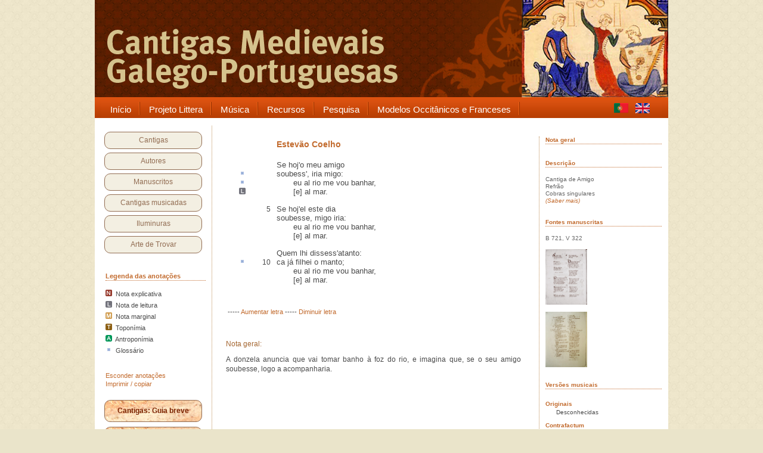

--- FILE ---
content_type: text/html
request_url: https://cantigas.fcsh.unl.pt/cantiga.asp?cdcant=741&pv=sim
body_size: 19525
content:
<!DOCTYPE html PUBLIC "-//W3C//DTD XHTML 1.0 Transitional//EN" "http://www.w3.org/TR/xhtml1/DTD/xhtml1-transitional.dtd">
<html xmlns="http://www.w3.org/1999/xhtml">

<head>
<title>.:: Cantigas Medievais Galego-Portuguesas ::.</title>

<meta name="keywords" content="Cantigas Medievais, Galego-Portuguesa, Galaico-Portuguesa, Medieval, Middle ages, Moyen age, Cantigas de amigo, Cantigas de amor, Cantigas de escárnio, escárnio e maldizer, D. Dinis, Afonso X, Airas Nunes, Martin Codax, Lopes Graça, Frederico de Freitas, Tomás Borba, partituras, iluminuras, manuscritos, cancioneiros, cancioneiro da Ajuda, cancioneiro da Biblioteca Nacional, trovadores, jograis, poesia medieval" />
<link rel="stylesheet" type="text/css" href="style.css" />
<link rel="stylesheet" type="text/css" href="style2.css" />
<meta http-equiv="Content-Type" content="text/html; charset=ISO-8859-1" />
<meta http-equiv="X-UA-Compatible" content="IE=8" />
<script src="images/jquery.tools.min.js" type="text/javascript"></script>
<style type="text/css" media="all">

@import url("menu/menu_style.css");

</style>
	<!--[if lt IE 7]>
		<link rel="stylesheet" type="text/css" href="/menu/includes/ie6.css" media="screen"/>
	<![endif]-->

	<script type="text/javascript">
<!--
function MM_preloadImages() { //v3.0
  var d=document; if(d.images){ if(!d.MM_p) d.MM_p=new Array();
    var i,j=d.MM_p.length,a=MM_preloadImages.arguments; for(i=0; i<a.length; i++)
    if (a[i].indexOf("#")!=0){ d.MM_p[j]=new Image; d.MM_p[j++].src=a[i];}}
}

function getElementsByClass(searchClass,node,tag) {
	var classElements = new Array();
	if ( node == null )
		node = document;
	if ( tag == null )
		tag = '*';
	var els = node.getElementsByTagName(tag);
	var elsLen = els.length;
	var pattern = new RegExp('(^|\\\\s)'+searchClass+'(\\\\s|$)');
	for (i = 0, j = 0; i < elsLen; i++) {
		if ( pattern.test(els[i].className) ) {
			classElements[j] = els[i];
			j++;
		}
	}
	return classElements;
}

function muda(classe) {
	var array1 = getElementsByClass(classe);
	var c = 0;
	while(c < array1.length){
	array1[c].style.backgroundColor="#FEE1E0";
	c++;
	}
}
function muda1(classe) {
	var array1 = getElementsByClass(classe);
	var c = 0;
	while(c < array1.length){
	array1[c].style.backgroundColor="#E0ECFE";
	c++;
	}
}
function muda2(classe) {
	var array1 = getElementsByClass(classe);
	var c = 0;
	while(c < array1.length){
	array1[c].style.backgroundColor="#fff";
	c++;
	}
}

function manuscrito1(xx,url) { 
	var novajanela;
	var janelamanuscrito = 'janelamanuscrito'+xx
	novajanela=window.open(url,janelamanuscrito,'height=650,width=820,top=35,left=550,resizable,scrollbars=yes,toolbar=no,status=yes'); 
	if (window.focus) {novajanela.focus()} 
}

function nada() { 
// link sem destino 
} 

function cantiga1(url) { 
	var novajanela;
	novajanela=window.open(url,'imprimircantiga','height=650,width=720,top=25,left=150,resizable,scrollbars=yes,toolbar=no,status=yes'); 
	if (window.focus) {novajanela.focus()} 
}

//-->
</script>

</head>
<!-- Google tag (gtag.js) -->
<script async src="https://www.googletagmanager.com/gtag/js?id=G-NEQHLHJ917"></script>
<script>
  window.dataLayer = window.dataLayer || [];
  function gtag(){dataLayer.push(arguments);}
  gtag('js', new Date());

  gtag('config', 'G-NEQHLHJ917');
</script>



<body>
<script type="text/javascript" src="wz_tooltip.js"></script>

<div id="wrapper">
	<div id="content">
    
    	<div id="header">
        	<p>&nbsp;</p>            
      </div><!-- header -->
        
	<!-- +++++++++++++++++++++++++++++++++ MENU PRINCIPAL +++++++++++++++++++++++++++++++++ -->
	<div class="wrapper1">
	<div class="wrapper" style="width: 962px;">
		<div class="nav-wrapper">
		
		
			<div class="nav-left"></div>
			<div class="nav">
				<ul id="navigation" style="width: 860px;"><li class="#">
						<a href="index.asp" target="_self">
							<span class="menu-left"></span>
							<span class="menu-mid">Início</span>
							<span class="menu-right"></span>
						</a>
					</li>
 
					<li class="#">
						<a href="apresentacao.asp" target="_self">
							<span class="menu-left"></span>
							<span class="menu-mid">Projeto Littera</span>
							<span class="menu-right"></span>
						</a>
	            	   	<div class="sub"><ul>
							<li><a href="apresentacao.asp" target="_self">Apresentação</a></li>
							<li><a href="apresentacao.asp#equipa" target="_self">Equipa</a></li>
							<li><a href="apresentacao.asp#criterios" target="_self">Critérios</a></li>
							<li><a href="sobreascantigas.asp" target="_self">Sobre as cantigas</a></li>
							<li><a href="bibliografia.asp" target="_self">Bibliografia</a></li>
						</ul></div>
					</li>
 
					<li class="#">
						<a href="cantigasmusicadas.asp" target="_self">
							<span class="menu-left"></span>
							<span class="menu-mid">Música</span>
							<span class="menu-right"></span>
						</a>
	            	   	<div class="sub"><ul>
							<li><a href="cantigasmusicadastipo.asp?t=or" target="_self">Melodias originais</a></li>
							<li><a href="cantigasmusicadastipo.asp?t=cf" target="_self">Adaptações melódicas</a></li>
							<li><a href="cantigasmusicadastipo.asp?t=cm" target="_self">Recriações modernas</a></li>
							<li><a href="cantigasmusicadastipo.asp?t=cm" target="_self">Composições modernas</a></li>
							<li><a href="listaeditores.asp" target="_self">Editores</a></li>
							<li><a href="listacompositores.asp" target="_self">Compositores</a></li>
							<li><a href="listainterpretes.asp" target="_self">Intérpretes</a></li>
						</ul></div>
					</li>
 
					<li class="#">
						<a href="index.asp" target="_self">
							<span class="menu-left"></span>
							<span class="menu-mid">Recursos</span>
							<span class="menu-right"></span>
						</a>
	            	   	<div class="sub"><ul>
							<li><a href="glossario.asp" target="_self">Glossário</a></li>
							<li><a href="antroponimia.asp" target="_self">Antroponímia</a></li>
							<li><a href="toponimia.asp" target="_self">Toponímia</a></li>
							<li><a href="temas.asp" target="_self" style="font-size: 14px;">Temas</a></li>
							<li><a href="quadrogeral.asp" target="_self" style="font-size: 14px;">Cantigas: quadro geral</a></li>
					</ul></div>
					</li>
 
					<li class="#">
						<a href="index.asp" target="_self">
							<span class="menu-left"></span>
							<span class="menu-mid">Pesquisa</span>
							<span class="menu-right"></span>
						</a>
	            	   	<div class="sub"><ul>
							<li><a href="index.asp" target="_self">Pesquisa em cantigas</a></li>
							<li><a href="index.asp" target="_self">Filtrar cantigas</a></li>
							<li><a href="pesquisaavancada.asp" target="_self">Pesquisa de pessoas</a></li>
							<li><a href="pesquisaavancada.asp" target="_self">Pesquisar toda a base</a></li>
							<li><a href="pesquisaavancada.asp" target="_self">Pesquisa combinada</a></li>
						</ul></div>
				    </li>
					<li class="#">
						<a href="contrafacta.asp" target="_blank" title="Ir para a base de dados Contrafacta">
							<span class="menu-left"></span>
							<span class="menu-mid">Modelos Occitânicos e Franceses</span>
							<span class="menu-right"></span>
						</a>
					</li>					
		   	  </ul>
			</div>
			<div class="nav-center" style="width: 80px;">
			
			<span style="margin-right: 0px;">
			
			<a href="cantiga.asp?ling=por&cdcant=741&pv=sim"><img src="imagens/pt.gif" style="width: 24px; height: 17px; margin-top: 5px;" alt="Português" title="Português" border="0"/></a>&nbsp;&nbsp;&nbsp;
			<a href="cantiga.asp?ling=eng&cdcant=741&pv=sim"><img src="imagens/gb.gif" style="width: 24px; height: 17px; margin-top: 5px;" alt="English version" title="English version" border="0"/></a>&nbsp;&nbsp;&nbsp;
			<!--<a href="%lg_pagina%?ling=esp"><img src="imagens/es.gif" style="width: 24px; height: 17px; margin-top: 5px;" alt="Castellano" title="Castellano" border="0"/></a>-->
			</span>
						
			</div>
			<div class="nav-right">
			</div>
		<br><br>


		</div>
	</div>
</div>

	<!--MENU PRINCIPAL-->
        
		<!-- +++++++++++++++++++++++++++++++++ COLUNA DA ESQUERDA +++++++++++++++++++++++++++++++++ -->
		<div id="container">
	    
			<!-- +++++++++++++++++++++++++++++++++ CAIXA MENU DA ESQUERDA +++++++++++++++++++++++++++++++++ -->
					<div id="sidebar">
			<div id="cx_sidebar_bord">

			
				<p><a href="listacantigas.asp">Cantigas</a></p>
				<p><a href="listaautores.asp">Autores</a></p>
				<p><a href="manuscritos.asp">Manuscritos</a></p>
				<p><a href="cantigasmusicadas.asp">Cantigas musicadas</a></p>
				<p><a href="iluminuras.asp">Iluminuras</a></p>
				<p><a href="artedetrovar.asp">Arte de Trovar</a></p>
			
			</div>
			<br />
			<div id="cx_legenda">

			
				<span class="tit">Legenda das anotações</span><br />
				<p class="tz-horizontal"></p>
				<p class="texto"><img src="imagens/notaN.jpg" border="0" />&nbsp; Nota explicativa</p>
	            <p class="texto"><img src="imagens/notaL.jpg" border="0" />&nbsp; Nota de leitura</p>
	            <p class="texto"><img src="imagens/notaM.jpg" border="0" />&nbsp; Nota marginal</p>
	            <p class="texto"><img src="imagens/notaT.jpg" border="0" />&nbsp; Toponímia</p>
	            <p class="texto"><img src="imagens/notaA.jpg" border="0" />&nbsp; Antroponímia</p>
	            <p class="texto"><img src="imagens/notaGp5.jpg" border="0" />&nbsp; Glossário</p>
				<br /><br />
				<a href="cantiga.asp?cdcant=741&tamanho=13&semanotacoes=true" title="Ocultar notas e referências">Esconder anotações</a><br />
				<a href="javascript:cantiga1('cantiga_print.asp?cdcant=741');" title="Mostrar cantiga em formato de impressão ou cópia">Imprimir / copiar</a>
			

			</div>
			<br />
			
			<div id="cx_sidebar_botoes">
			
				<p class="b2"><a href="sobreascantigas.asp">Cantigas: Guia breve</a></p>
				<p class="b2"><a class="b2" href="glossario.asp">Glossário</a></p>
				<p class="b2"><a href="https://umap.openstreetmap.fr/pt-br/map/mapa-das-cantigas-medievais-galego-portuguesas_551707#6/40.640/3.406.asp">Mapa das Cantigas</a></p>
			
			</div>	
			<br /><br />
		</div>

			<!--/CAIXA MENU DA ESQUERDA-->
   
        </div>
		<!--/COLUNA DA ESQUERDA-->
        
        <div id="main">

<table width="100%" cellspacing="0" cellpadding="0" border="0">
<tr><td style="vertical-align: top;">
	<table width="730" border="0" cellspacing="0" cellpadding="0">
		<tr><td width="730" height="10" colspan="2"></td></tr>
		<tr>

		<td width="525" valign="top">
			<table width="525" valign="top">
				<tr><td width="55" class="center" style="vertical-align: top"></td><td width="20"></td><td width="10"></td><td width="440" style="vertical-align: top"><p class="titulo-autor"><a href="autor.asp?pv=sim&cdaut=29" class="link-sem-sublinhado;">Estevão Coelho</a></p></td></tr><tr><td width="525" colspan="4"><br /></td></tr><tr><td width="55" class="center"></td><td width="20" class="right"></td><td width="10"></td><td width="440" style="margin-left: 18px" class="left13">Se hoj&#39;o meu amigo</td></tr><tr><td width="55" class="center"><a alt="Clique para ler significado" title="Clique para ler significado" href="javascript:nada();" onclick="UnTip();Tip('<i>migo</i> - comigo', OFFSETX, 310, OFFSETY, -20, CLOSEBTN, true, FOLLOWMOUSE, false, CLICKSTICKY, true, CLICKCLOSE, false, EXCLUSIVE, true, TITLE, 'Glossário', TITLEFONTCOLOR, '#ffffff', TITLEFONTSIZE, '9px')" onmouseover="muda1('ref1')" onmouseout="muda2('ref1')"><img src="imagens/NotaGp5.jpg" width="11" height="11" border="0" /></a></td><td width="20" class="right"></td><td width="10"></td><td width="440" style="margin-left: 18px" class="left13">soubess&#39;, iria <span class="ref1" onmouseover="muda1('ref1')" onmouseout="muda2('ref1')">migo</span>:</td></tr><tr><td width="55" class="center"><a alt="Clique para ler significado" title="Clique para ler significado" href="javascript:nada();" onclick="UnTip();Tip('<i>al</i> - ao', OFFSETX, 310, OFFSETY, -20, CLOSEBTN, true, FOLLOWMOUSE, false, CLICKSTICKY, true, CLICKCLOSE, false, EXCLUSIVE, true, TITLE, 'Glossário', TITLEFONTCOLOR, '#ffffff', TITLEFONTSIZE, '9px')" onmouseover="muda1('ref2')" onmouseout="muda2('ref2')"><img src="imagens/NotaGp5.jpg" width="11" height="11" border="0" /></a></td><td width="20" class="right"></td><td width="10"></td><td width="440" style="margin-left: 18px" class="left13">&nbsp;&nbsp;&nbsp;&nbsp;&nbsp;&nbsp;&nbsp;eu <span class="ref2" onmouseover="muda1('ref2')" onmouseout="muda2('ref2')">al </span>rio me vou banhar,</td></tr><tr><td width="55" class="center"><a alt="Clique para ler Nota de Leitura" title="Clique para ler Nota de Leitura" href="javascript:nada();" onclick="UnTip();Tip('Nos mss. (onde o refrão só é transcrito nesta primeira estrofe), <i>al mare</i>. Atendendo à rima, consideramos que o <i>e</i> final é mero latinismo gráfico.', OFFSETX, 310, OFFSETY, -20, CLOSEBTN, true, FOLLOWMOUSE, false, CLICKSTICKY, true, CLICKCLOSE, false, EXCLUSIVE, true, TITLE, 'Nota de Leitura', TITLEFONTCOLOR, '#ffffff', TITLEFONTSIZE, '9px')" onmouseover="muda('nota1')" onmouseout="muda2('nota1')"><img src="imagens/NotaL.jpg" width="11" height="11" border="0" /></a></td><td width="20" class="right"></td><td width="10"></td><td width="440" style="margin-left: 18px" class="left13">&nbsp;&nbsp;&nbsp;&nbsp;&nbsp;&nbsp;&nbsp;[e] <span class="nota1" onmouseover="muda('nota1')" onmouseout="muda2('nota1')">al mar</span>.</td></tr><tr><td>&nbsp;&nbsp;</td></tr><tr><td width="55" class="center"></td><td width="20" class="right">5</td><td width="10"></td><td width="440" style="margin-left: 18px" class="left13">Se hoj&#39;el este dia</td></tr><tr><td width="55" class="center"></td><td width="20" class="right"></td><td width="10"></td><td width="440" style="margin-left: 18px" class="left13">soubesse, migo iria:</td></tr><tr><td width="55" class="center"></td><td width="20" class="right"></td><td width="10"></td><td width="440" style="margin-left: 18px" class="left13">&nbsp;&nbsp;&nbsp;&nbsp;&nbsp;&nbsp;&nbsp;eu al rio me vou banhar,</td></tr><tr><td width="55" class="center"></td><td width="20" class="right"></td><td width="10"></td><td width="440" style="margin-left: 18px" class="left13">&nbsp;&nbsp;&nbsp;&nbsp;&nbsp;&nbsp;&nbsp;[e] al mar.</td></tr><tr><td>&nbsp;&nbsp;</td></tr><tr><td width="55" class="center"></td><td width="20" class="right"></td><td width="10"></td><td width="440" style="margin-left: 18px" class="left13">Quem lhi dissess&#39;atanto:</td></tr><tr><td width="55" class="center"><a alt="Clique para ler significado" title="Clique para ler significado" href="javascript:nada();" onclick="UnTip();Tip('<i>filhar</i> - tomar, arranjar', OFFSETX, 310, OFFSETY, -20, CLOSEBTN, true, FOLLOWMOUSE, false, CLICKSTICKY, true, CLICKCLOSE, false, EXCLUSIVE, true, TITLE, 'Glossário', TITLEFONTCOLOR, '#ffffff', TITLEFONTSIZE, '9px')" onmouseover="muda1('ref3')" onmouseout="muda2('ref3')"><img src="imagens/NotaGp5.jpg" width="11" height="11" border="0" /></a></td><td width="20" class="right">10</td><td width="10"></td><td width="440" style="margin-left: 18px" class="left13">ca já<span class="ref3" onmouseover="muda1('ref3')" onmouseout="muda2('ref3')"> filhei</span> o manto;</td></tr><tr><td width="55" class="center"></td><td width="20" class="right"></td><td width="10"></td><td width="440" style="margin-left: 18px" class="left13">&nbsp;&nbsp;&nbsp;&nbsp;&nbsp;&nbsp;&nbsp;eu al rio me vou banhar,</td></tr><tr><td width="55" class="center"></td><td width="20" class="right"></td><td width="10"></td><td width="440" style="margin-left: 18px" class="left13">&nbsp;&nbsp;&nbsp;&nbsp;&nbsp;&nbsp;&nbsp;[e] al mar.</td></tr>
			<tr><td colspan="4"><br /><br /></td></tr>
		
			<tr><td colspan="4" class="left11"><br />
			&nbsp;-----&nbsp;<span class="center11"><a href="cantiga.asp?cdcant=741&tamanho=15" style="text-decoration:none">Aumentar letra</a></span>&nbsp;-----&nbsp;<span class="center11"><a href="cantiga.asp?cdcant=741&tamanho=11" style="text-decoration:none">Diminuir letra</a></span></p>
			</td></tr>
			
			
			
			
			
			
			<tr><td colspan="4" height="20"><a name="nota"></a></td></tr>
			<tr><td colspan="4" height="5" style="border-top: 1px"></td></tr><tr><td colspan="4" valign="top"><p style="margin-left: 0px;"><font color="#A46631">Nota geral:</font></p><p style="text-align: justify; margin-right: 30px;">A donzela anuncia que vai tomar banho à foz do rio, e imagina que, se o seu amigo soubesse, logo a acompanharia.</p>		
					<br /><br />
					</td></tr>			
			
			
			
			
			
			
			</table>
		</td>
		
		<td width="205" valign="top" style="vertical-align: top;">
		<div id="col-dta2">

		<a href="#nota" class="tit" title="Ler nota na base da página">Nota geral</a>
		<p class="tz-horizontal"></p><br />
	
	
		<span class="tit">Descrição</span><br />
		<p class="tz-horizontal"></p>
	Cantiga de Amigo<br />Refrão<br />Cobras singulares<br /><em><a href="sobreascantigas.asp#7">(Saber mais)</a></em>
		<br /><br /><br />

<span class="tit">Fontes manuscritas</span><br />
<p class="tz-horizontal"></p>
B&nbsp;721, V&nbsp;322<br /><br /><a href="javascript:manuscrito1(2,'manuscrito_redir.asp?cdcant=741&cdmanu=1361&nordem=1&x=1');"><img src="8789894529t/B_346_thumb.jpg" width="70" height="93" border="0" alt="Cancioneiro da Biblioteca Nacional - B 721" title="Cancioneiro da Biblioteca Nacional - B 721"></a><br /><br /><a href="javascript:manuscrito1(3,'manuscrito_redir.asp?cdcant=741&cdmanu=1362&nordem=2&x=1');"><img src="8789894529t/V_113_thumb.jpg" width="70" height="93" border="0" alt="Cancioneiro da Vaticana - V 322" title="Cancioneiro da Vaticana - V 322"></a><br /><br />
<br />
<span class="tit">Versões musicais</span><br />
<p class="tz-horizontal"></p>

<p class="tit">Originais</p>

	<p style="margin-left: 18px; margin-top: -8px;">Desconhecidas</p>

<p class="tit">Contrafactum</p>

	<p style="margin-left: 18px; margin-top: -8px;">Desconhecidas</p>

<p class="tit">Composição/Recriação moderna</p>
<p style="margin-left: 18px; margin-top: -8px; text-align: left;"><a href="versaomusical.asp?cdcant=741&cdvm=169">Al mare</a>&nbsp;<p style="margin-left: 18px; margin-top: -8px; text-align: left;">Versão de Tomás Borba</a>
		<br /><br />
		</div>
		</td></tr>
		
	</table>


</td>
</tr>
</table>

		  </div>
		  

<div style="clear:both;"></div>
       
        
       </div><!--container-->
       
		<!-- +++++++++++++++++++++++++++++++++ FOOTER +++++++++++++++++++++++++++++++++ -->
		        <div id="footer">
        	<span>&copy;2011-2012 Littera - FCSH</span>
            <ul>
			
            	<li><a href="index.asp">Início</a> |</li>
                <li><a href="mapa.asp">Mapa do Site</a> |</li>
                <li><a href="contactos.asp">Contactos</a> |</li>
                <li><a href="apresentacao.asp#equipa">Programação web e base de dados: Pedro Sousa</a> |</li> 
                <li><a href="http://www.paulanevesdesign.com" title="Paula Neves Design" target="_blank">Design de interface: Paula Neves</a></li> 
			
            </ul>
        </div><!--footer-->

		<!--/FOOTER-->
	   
	 </div><!-- content -->

	</div><!-- wrapper -->

<script type="text/javascript">
$(document).ready(function() {
	$("#infinite").scrollable().circular();	
});
</script>

</body>


</html>

--- FILE ---
content_type: text/css
request_url: https://cantigas.fcsh.unl.pt/style.css
body_size: 20765
content:
/* Design by www.paulanevesdesign.com */

html, body, div, span, applet, object, iframe, h1, h2, h3, h4, h5, h6, p, blockquote, pre, a, abbr, acronym, address, big, cite, code, del, dfn, em, font, img, ins, kbd, q, s, samp, small, strike, strong, sub, sup, tt, var, dl, dt, dd, ol, ul, li, fieldset, form, label, legend, table, caption, tbody, tfoot, thead, tr, th, td { border:0pt none; font-family:inherit; font-size:100%; font-style:inherit; font-weight:inherit; margin:0pt; outline-color:invert; outline-style:none; outline-width:0pt; padding:0pt; vertical-align:baseline; }
table {
	border-collapse:separate;
	border-spacing:0pt;
}
caption, th, td {
	font-weight:normal;
	text-align:left;
}
blockquote:before, blockquote:after, q:before, q:after {
	content:"";
}
blockquote, q {
	quotes:"" "";
}

strong, b {
	font-weight:bold;
}
em, i {
	font-style:italic;
}
* {
	margin:0pt;
	padding:0pt;
}

body { font-size:12px; font-family:arial, sans-serif; background-color:#eae4ca; background-image: url(images/bg.jpg); background-repeat: repeat; }

a { color: #C26B2E;; text-decoration:none; }

a:hover { color:#96723D; text-decoration:underline; }

#wrapper { 
	/*width:988px; margin:0 auto; background-color: #FFF; }*/
	width:962px; margin:0 auto; background-color: #FFF; }

#content { background:#fff; width:962px; margin-top: 0px; margin-right: 0; margin-bottom: 30px; margin-left: 0; padding-top: 0px; padding-right: 0px; padding-bottom: 0px; padding-left: 0px; }

#header { padding:0px; background-color: #5c2b0d; background-image: url(images/header-principal.png); height: 163px; width: 962px; }
#headeruk { padding:0px; background-color: #5c2b0d; background-image: url(images/header-principal-uk.png); height: 163px; width: 962px; }


#container { background:#fff; color: #333; }

#sidebar { width:176px; float:left; padding-top: 4px; padding-right: 10px; padding-bottom: 0px; padding-left: 10px; background-color: #fff; border-right-width: thin; border-right-style: dotted; border-right-color: #bd8c53; }


#sidebar p { font-size:12px; line-height:15px; }

#main { background-color: #fff; margin-top: 0px; margin-right: 0px; margin-bottom: 0px; margin-left: 200px; padding-top: 8px; padding-right: 0px; padding-bottom: 25px; padding-left: 20px; width: 740px; min-height: 300px; }
#maincf { background-color: #fff; margin-top: 0px; margin-right: 0px; margin-bottom: 0px; margin-left: 0px; padding-top: 8px; padding-right: 0px; padding-bottom: 25px; padding-left: 0px; width: 962px; min-height: 300px; }

/*#col-dta { width:180px; padding-top: 0px; padding-right: 5px; padding-bottom: 0px; padding-left: 5px; background-color: #fff; border-left-width: thin; margin: 0px; border-left-style: dotted; border-left-color: #bd8c53; color: #666; font-size: 10px; line-height: 12px; font-family: Arial, Helvetica, sans-serif; }*/
#col-dta { width:180px; padding-top: 0px; padding-right: 5px; padding-bottom: 0px; padding-left: 5px; background-color: #fff; border-left-width: thin; margin: 0px; border-left-style: dotted; border-left-color: #bd8c53; color: #666; font-size: 11px; line-height: 13px; font-family: Arial, Helvetica, sans-serif; }


#main blockquote { font-size:14px; font-family:Arial, Helvetica, sans-serif; color:#bd8c53; line-height:18px; font-weight:normal; text-transform:uppercase; }
#maincf blockquote { font-size:14px; font-family:Arial, Helvetica, sans-serif; color:#bd8c53; line-height:18px; font-weight:normal; text-transform:uppercase; }

#main p { font-size:12px; color:#4b4b4b; text-align: justify; line-height:16px; padding:5px 0; }
#maincf p { font-size:12px; color:#4b4b4b; text-align: justify; line-height:16px; padding:5px 0; }


#footer { background:#5c2b0d; text-align:right; color:#fff; padding:10px 14px; clear:both; font-size: 10px; }

#footer span {
	float:left;
}

#footer ul{
	list-style:none;
}

#footer ul li{
	display:inline;
}

#footer ul li a{ color:#fff; padding:0 5px; font-size: 10px; }

#slider { position:relative; text-align:right; clear:both; color:#fff; padding-top: 15px; padding-right: 15px; padding-bottom: 15px; padding-left: 15px; vertical-align: bottom; }

/*
	root element for the scrollable.
	when scrolling occurs this element stays still.
*/
.scrollable { /* required settings */
	position:relative; overflow:hidden; width: 270px; height:72px; margin-bottom: 10px; }

/*
	root element for scrollable items. Must be absolutely positioned
	and it should have a extremely large width to accomodate scrollable items.
	it's enough that you set the width and height for the root element and
	not for this element.
*/
.scrollable .items {
	/* this cannot be too large */
	width:20000em;
	position:absolute;
	clear:both;
	margin:-1px 0 0 0;
}

/* single scrollable item */
.scrollable img {
	float:left;
	margin:0 15px 0 0;
	background-color:#fff;
	padding:2px;
	cursor:pointer;
	width:70px;
	height:70px;
}

/* active item */
.scrollable .active {
	border:2px solid #ccc;
	z-index:9999;
	position:relative;
	padding:0px;
}


/* this makes it possible to add next button beside scrollable */
.scrollable {
	float:left;	
}

/* prev, next, prevPage and nextPage buttons */
a.browse {
	background:url(images/hori_large.png) no-repeat;
	display:block;
	width:30px;
	height:30px;
	position:absolute;
	margin:40px 10px;
	cursor:pointer;
	font-size:1px;
}

/* right */
a.right 				{ background-position: 0 -30px; left: 270px; top:-25px;}
a.right:hover 		{ background-position:-30px -30px; }
a.right:active 	{ background-position:-60px -30px; } 


/* left */
a.left				{ left: 270px; top:10px; } 
a.left:hover  		{ background-position:-30px 0; }
a.left:active  	{ background-position:-60px 0; }

/* up and down */
a.up, a.down		{ 
	background:url(images/vert_large.png) no-repeat; 
	float: none;
	margin: 10px 50px;
}

/* up */
a.up:hover  		{ background-position:-30px 0; }
a.up:active  		{ background-position:-60px 0; }

/* down */
a.down 				{ background-position: 0 -30px; }
a.down:hover  		{ background-position:-30px -30px; }
a.down:active  	{ background-position:-60px -30px; } 


/* disabled navigational button */
a.disabled {
	visibility:hidden !important;		
	
} 	

#wrapper #content #container #main h1 { color: #C26B2E; font-size: 14px; font-weight: bold; }
#sidebar #cx_sidebar { background-color: #f3efe2; padding: 10px; }
#sidebar #cx_sidebar a { color: #926d53; line-height: 16px; }
#sidebar #cx_sidebar a:hover { color: #926d53; line-height: 16px; text-decoration: underline; }

#sidebar #cx_sidebar_bord { background-color: white; padding: 6px; margin-bottom: 5px; overflow: hidden;}
#sidebar #cx_sidebar_bord p { background-color: #f3efe2; color: #926d53; line-height: 17px; text-align: center; border: 1px solid #926d53; margin-bottom: 6px; border-radius: 10px; }
#sidebar #cx_sidebar_bord p:hover { background-color: white; color: #926d53; text-align: center; }
#sidebar #cx_sidebar_bord a { color: #926d53; /*font-weight: bold;*/ line-height: 17px; text-align: center; overflow: hidden; margin-left: 3px; margin-right: 3px; display: block; }
#sidebar #cx_sidebar_bord a:hover { background-color: white; color: #926d53; line-height: 17px; text-align: center; display: block; text-decoration: none;}

#sidebar #cx_sidebar_botoes { background-color: white; padding: 6px; overflow: hidden;}
#sidebar #cx_sidebar_botoes p { color: #7C2300; line-height: 25px; text-align: center; border: 1px solid #926d53; border-radius: 10px; margin-bottom: 8px; }
#sidebar #cx_sidebar_botoes p.b1 { background-image: url("images/botesq04.png"); background-size: cover; }
#sidebar #cx_sidebar_botoes p.b2 { background-image: url("images/botesq07.png"); background-size: cover; color: #926d53; }
#sidebar #cx_sidebar_botoes p.b3 { background-image: url("images/botesq06.png"); background-size: cover; }
#sidebar #cx_sidebar_botoes p:hover { color: white; line-height: 25px; text-align: center; }
#sidebar #cx_sidebar_botoes a { color: #7C2300; font-weight: bold; line-height: 25px; text-align: center; overflow: hidden; display: block; }
#sidebar #cx_sidebar_botoes a.b2 { color: #7C2300; }
#sidebar #cx_sidebar_botoes a:hover { color: #7C2300; font-weight: bold; text-align: center; display: block; }
#sidebar #cx_sidebar_botoes a.b2:hover { color: #7C2300; }

#cx_banner1 { height: 150px; border: 0px solid #926d53; border-radius: 10px; background-image: url("images/seguir-banner2.jpg"); background-size: cover; padding: 6px; overflow: hidden; cursor: pointer; position:relative;}
#cx_banner2 { height: 150px; border: 0px solid #926d53; border-radius: 10px; background-image: url("images/stemma-banner.jpg"); background-size: cover; padding: 6px; overflow: hidden; cursor: pointer; position:relative;}
#cx_banner3 { height: 150px; border: 0px solid #926d53; border-radius: 10px; background-image: url("images/mapa-banner2.jpg"); background-size: cover; padding: 6px; overflow: hidden; cursor: pointer; position:relative;}


#container p { font-size:12px; color:#4b4b4b; text-align: justify; line-height:16px; padding:5px 0; }

#container #cx_legenda .tit { color: #C26B2E; font-weight: bold; font-family: Arial, Helvetica, sans-serif; font-size: 11px; line-height: 14px; margin-left: 8px; }
#container #cx_legenda .texto { font-family: Arial, Helvetica, sans-serif; font-size: 11px; line-height: 14px; vertical-align: top; margin-left: 8px; margin-bottom: -5px; }
#container #cx_legenda p { font-family: Arial, Helvetica, sans-serif; font-size: 11px; line-height: 14px; margin-left: 8px; margin-bottom: -5px; }
#container #cx_legenda a { color: #C26B2E; font-family: Arial, Helvetica, sans-serif; font-size: 11px; line-height: 14px; margin-left: 8px; }
#container #cx_legenda a:hover { color: #E37D35; text-decoration: underline; font-family: Arial, Helvetica, sans-serif; font-size: 11px; line-height: 14px; margin-left: 8px; }
#container #cx_legenda .tz-horizontal { text-decoration: underline; border-top-width: thin; border-top-style: dotted; border-top-color: #c26b2e; margin-bottom: 0px; margin-left: 8px; }

#sidebar #cx_sidebar2 { background-color: #ffffff; padding: 10px; }
#sidebar #cx_sidebar2 a { color: #926d53; line-height: 20px; }
#sidebar #cx_sidebar2 a:hover { color: #926d53; line-height: 20px; text-decoration: underline; }

#sidebar #cx_legenda2 { background-color: #fff; padding: 10px; }
#sidebar #cx_legenda2 a { color: #926d53; line-height: 20px; }
#sidebar #cx_legenda2 a:hover { color: #926d53; line-height: 20px; text-decoration: underline; }


.linkSpanner{
  position:absolute; 
  width:100%;
  height:100%;
  top:0;
  left: 0;
  z-index: 1;
}

#main #col-dta .tit { color: #C26B2E; font-weight: bold; font-family: Arial, Helvetica, sans-serif; font-size: 11px; line-height: 13px; }
#main #col-dta p { font-family: Arial, Helvetica, sans-serif; font-size: 11px; line-height: 13px; }
#main #col-dta a { color: #C26B2E; font-family: Arial, Helvetica, sans-serif; font-size: 11px; line-height: 13px; }
#main #col-dta a:hover { color: #E37D35; text-decoration: underline; font-family: Arial, Helvetica, sans-serif; font-size: 11px; line-height: 13px; }
#main #col-dta .tz-horizontal { text-decoration: underline; border-top-width: thin; border-top-style: dotted; border-top-color: #c26b2e; margin-bottom: 4px; }

#main h1 { color: #C26B2E; font-size: 14px; font-weight: bold; margin-top: 5px; margin-bottom: 20px; }
#main h2 { color: #C26B2E; font-size: 13px; font-weight: bold; margin-top: 5px; margin-bottom: 10px; }
#main h3 { color: #C26B2E; font-size: 13px; font-weight: bold; margin-top: 5px; margin-bottom: 0px; }
#main h4 { color: #C26B2E; font-size: 13px; margin-top: 5px; margin-bottom: 0px; }
#main h5 { color: #C26B2E; font-size: 15px; font-weight: bold; margin-top: 5px; margin-bottom: 10px; }

#main .semmargembottom { margin-bottom: 0px; }
#main .centrado { text-align: center; }
#main .verde20{ font-size: 20px; text-align: Left; font-family: Arial, Helvetica, sans-serif; color:#66c224; }



/* ESTILOS ANTERIORES DO SITE LITTERA */

.center { font-size: 12px; text-align: Center; }
.left { font-size: 12px; text-align: left; }
.right { font-size: 12px; text-align: right; }

.center17{ font-size: 17px; text-align: Center; }
.left17{ font-size: 17px; text-align: Left; }
.right17 { font-size: 17px; text-align: right; }
.justify17 { font-size: 17px; text-align: justify }

.center16{ font-size: 16px; text-align: Center; font-family: Arial, Helvetica, sans-serif; color:#4b4b4b; }
.left16{ font-size: 16px; text-align: Left; font-family: Arial, Helvetica, sans-serif; color:#4b4b4b; }
.right16 { font-size: 16px; text-align: right; font-family: Arial, Helvetica, sans-serif; color:#4b4b4b; }

#main .center15{ font-size: 15px; text-align: Center; font-family: Arial, Helvetica, sans-serif; color:#4b4b4b; }
#main .left15{ font-size: 15px; text-align: Left; font-family: Arial, Helvetica, sans-serif; color:#4b4b4b; }
#main .right15 { font-size: 15px; text-align: right; font-family: Arial, Helvetica, sans-serif; color:#4b4b4b; }
#main .justify15 { font-size: 15px; text-align: justify; font-family: Arial, Helvetica, sans-serif; color:#4b4b4b; }

#main .center14 { font-size: 14px; text-align: Center; font-family: Arial, Helvetica, sans-serif; color:#4b4b4b; }
#main .left14 { font-size: 14px; text-align: Left; font-family: Arial, Helvetica, sans-serif; color:#4b4b4b; }
#main .right14 { font-size: 14px; text-align: right; font-family: Arial, Helvetica, sans-serif; color:#4b4b4b; }
#main .justify14 { font-size: 14px; text-align: justify; font-family: Arial, Helvetica, sans-serif; color:#4b4b4b; }

#main .center13 { font-size: 13px; text-align: Center; font-family: Arial, Helvetica, sans-serif; color:#4b4b4b; }
#main .left13 { font-size: 13px; text-align: left; font-family: Arial, Helvetica, sans-serif; color:#4b4b4b; }
#main .right13 { font-size: 13px; text-align: right; font-family: Arial, Helvetica, sans-serif; color:#4b4b4b; }
#main .justify13 { font-size: 13px; text-align: justify; font-family: Arial, Helvetica, sans-serif; color:#4b4b4b; }

#main .center12 { font-size: 12px; text-align: Center; font-family: Arial, Helvetica, sans-serif; color:#4b4b4b; }
#main .left12 { font-size: 12px; text-align: left; font-family: Arial, Helvetica, sans-serif; color:#4b4b4b; }
#main .right12 { font-size: 12px; text-align: right; font-family: Arial, Helvetica, sans-serif; color:#4b4b4b; }
#main .justify12 { font-size: 12px; text-align: justify; font-family: Arial, Helvetica, sans-serif; color:#4b4b4b; }

#main .left11 { font-size: 11px; text-align: Left; font-family: Arial, Helvetica, sans-serif; color:#4b4b4b; }
#main .center11 { font-size: 11px; text-align: Center; font-family: Arial, Helvetica, sans-serif; color:#4b4b4b; }
#main .right11 { font-size: 11px; text-align: Right; font-family: Arial, Helvetica, sans-serif; color:#4b4b4b; }
#main .justify11 { font-size: 11px; text-align: justify; font-family: Arial, Helvetica, sans-serif; color:#4b4b4b; }

#main .left10{ font-size: 10px; text-align: left; font-family: Arial, Helvetica, sans-serif; color:#4b4b4b; }
#main .center10 { font-size: 10px; text-align: Center; font-family: Arial, Helvetica, sans-serif; color:#4b4b4b; }
#main .justify10{ font-size: 10px; text-align: justify; font-family: Arial, Helvetica, sans-serif; color:#4b4b4b; }

.discreto { font-size: 11px; color: #808080; text-align: left; }
.centerdiscreto { font-size: 11px; color: #808080; text-align: left; }
.marca { font-size: 10px; color: #808080; text-align: left; }

.drag { position: relative; cursor: move; }

.caracteres { font-size: 13px; font-weight: bold }
.caracteres a { border-right: #999999 1px solid; padding-right: 2px; border-top: #999999 1px solid; padding-left: 2px; border-left: #999999 1px solid; color: black; border-bottom: #999999 1px solid; text-align: center; text-decoration: none }
.caracteres a:hover { border-right: #0E7EDA 1px solid; border-top: #0E7EDA 1px solid; border-left: #0E7EDA 1px solid; border-bottom: #0E7EDA 1px solid; color: black; background-color: #BBE1FD; text-decoration: none }


.Nota1{
	position:absolute;
}
.Nota1 a, nota1 a:visited{
font: bold 10px arial, helvetica, sans-serif;	
padding:0px;
text-decoration: none;
text-align:center;
vertical-align: center;
color:#ffffff;
background:url(imagens/nota1.jpg) no-repeat right center;	
width:11px;  
height:11px;	
display:block;
}
.Nota1 a:hover { 
background:url(imagens/nota1.jpg) no-repeat right center;
font: bold 10px arial, helvetica, sans-serif;	
padding:0px;
text-decoration: none;
text-align:center;
vertical-align: center;	
color:#ffffff;
}

.Nota2{
	position:absolute;
}
.Nota2 a, nota1 a:visited{
font: bold 10px arial, helvetica, sans-serif;	
padding:0px;
text-decoration: none;
text-align:center;
vertical-align: center;
color:#ffffff;
background:url(imagens/nota2.jpg) no-repeat right center;	
width:11px;  
height:11px;	
display:block;
}
.Nota2 a:hover { 
background:url(imagens/nota2.jpg) no-repeat right center;
font: bold 10px arial, helvetica, sans-serif;	
padding:0px;
text-decoration: none;
text-align:center;
vertical-align: center;	
color:#ffffff;
}

span.nota0 { text-align: Left; }
span.nota1 { text-align: Left; }
span.nota2 { text-align: Left; }
span.nota3 { text-align: Left; }
span.nota4 { text-align: Left; }
span.nota5 { text-align: Left; }
span.nota6 { text-align: Left; }
span.nota7 { text-align: Left; }
span.nota8 { text-align: Left; }
span.nota9 { text-align: Left; }
span.nota10 { text-align: Left; }
span.nota11 { text-align: Left; }
span.nota12 { text-align: Left; }
span.nota13 { text-align: Left; }
span.nota14 { text-align: Left; }
span.nota15 { text-align: Left; }
span.nota16 { text-align: Left; }
span.nota17 { text-align: Left; }
span.nota18 { text-align: Left; }
span.nota19 { text-align: Left; }
span.nota20 { text-align: Left; }
span.nota21 { text-align: Left; }
span.nota22 { text-align: Left; }
span.nota23 { text-align: Left; }
span.nota24 { text-align: Left; }
span.nota25 { text-align: Left; }
span.nota26 { text-align: Left; }
span.nota27 { text-align: Left; }
span.nota28 { text-align: Left; }
span.nota29 { text-align: Left; }
span.nota30 { text-align: Left; }

a.nota0 { text-align: Left; }
a.nota1 { text-align: Left; }
a.nota2 { text-align: Left; }
a.nota3 { text-align: Left; }
a.nota4 { text-align: Left; }
a.nota5 { text-align: Left; }
a.nota6 { text-align: Left; }
a.nota7 { text-align: Left; }
a.nota8 { text-align: Left; }
a.nota9 { text-align: Left; }
a.nota10 { text-align: Left; }
a.nota11 { text-align: Left; }
a.nota12 { text-align: Left; }
a.nota13 { text-align: Left; }
a.nota14 { text-align: Left; }
a.nota15 { text-align: Left; }
a.nota16 { text-align: Left; }
a.nota17 { text-align: Left; }
a.nota18 { text-align: Left; }
a.nota19 { text-align: Left; }
a.nota20 { text-align: Left; }
a.nota21 { text-align: Left; }
a.nota22 { text-align: Left; }
a.nota23 { text-align: Left; }
a.nota24 { text-align: Left; }
a.nota25 { text-align: Left; }
a.nota26 { text-align: Left; }
a.nota27 { text-align: Left; }
a.nota28 { text-align: Left; }
a.nota29 { text-align: Left; }
a.nota30 { text-align: Left; }

span.ref0 { text-align: Left; }
span.ref1 { text-align: Left; }
span.ref2 { text-align: Left; }
span.ref3 { text-align: Left; }
span.ref4 { text-align: Left; }
span.ref5 { text-align: Left; }
span.ref6 { text-align: Left; }
span.ref7 { text-align: Left; }
span.ref8 { text-align: Left; }
span.ref9 { text-align: Left; }
span.ref10 { text-align: Left; }
span.ref11 { text-align: Left; }
span.ref12 { text-align: Left; }
span.ref13 { text-align: Left; }
span.ref14 { text-align: Left; }
span.ref15 { text-align: Left; }
span.ref16 { text-align: Left; }
span.ref17 { text-align: Left; }
span.ref18 { text-align: Left; }
span.ref19 { text-align: Left; }
span.ref20 { text-align: Left; }
span.ref21 { text-align: Left; }
span.ref22 { text-align: Left; }
span.ref23 { text-align: Left; }
span.ref24 { text-align: Left; }
span.ref25 { text-align: Left; }
span.ref26 { text-align: Left; }
span.ref27 { text-align: Left; }
span.ref28 { text-align: Left; }
span.ref29 { text-align: Left; }
span.ref30 { text-align: Left; }

a.ref0 { text-align: Left; }
a.ref1 { text-align: Left; }
a.ref2 { text-align: Left; }
a.ref3 { text-align: Left; }
a.ref4 { text-align: Left; }
a.ref5 { text-align: Left; }
a.ref6 { text-align: Left; }
a.ref7 { text-align: Left; }
a.ref8 { text-align: Left; }
a.ref9 { text-align: Left; }
a.ref10 { text-align: Left; }
a.ref11 { text-align: Left; }
a.ref12 { text-align: Left; }
a.ref13 { text-align: Left; }
a.ref14 { text-align: Left; }
a.ref15 { text-align: Left; }
a.ref16 { text-align: Left; }
a.ref17 { text-align: Left; }
a.ref18 { text-align: Left; }
a.ref19 { text-align: Left; }
a.ref20 { text-align: Left; }
a.ref21 { text-align: Left; }
a.ref22 { text-align: Left; }
a.ref23 { text-align: Left; }
a.ref24 { text-align: Left; }
a.ref25 { text-align: Left; }
a.ref26 { text-align: Left; }
a.ref27 { text-align: Left; }
a.ref28 { text-align: Left; }
a.ref29 { text-align: Left; }
a.ref30 { text-align: Left; }

--- FILE ---
content_type: text/css
request_url: https://cantigas.fcsh.unl.pt/style2.css
body_size: 7368
content:
/* Acrescentos ao style.css */

/* Página do autor */

#main-content-autor { width: 370px; }

#col-dta-autor { position: relative; width:370px; float:right; }

#main .titulo-autor {
	color: #7d4c11;
	font-family: Arial,Helvetica,sans-serif;
	font-size: 14px;
	font-weight: bold;
	vertical-align: middle;
}

.titulo-autor {
	color: #7d4c11;
	font-family: Arial,Helvetica,sans-serif;
	font-size: 14px;
	font-weight: bold;
	vertical-align: middle;
}

#main .titulo-laranja {
	color: #C26B2E;
	font-family: Arial,Helvetica,sans-serif;
	font-size: 14px;
	font-weight: bold;
	vertical-align: middle;
}
#main .titulo-laranja-center {
	color: #C26B2E;
	font-family: Arial,Helvetica,sans-serif;
	font-size: 13px;
	font-weight: bold;
	text-align: center;
	vertical-align: middle;
}
#main .titulo-castanho {
	color: #602B0B;
	font-family: Arial,Helvetica,sans-serif;
	font-size: 14px;
	font-weight: bold;
	vertical-align: middle;
}
#main .titulo-castanho-center {
	color: #602B0B;
	font-family: Arial,Helvetica,sans-serif;
	font-size: 14px;
	font-weight: bold;
	text-align: center;
	vertical-align: middle;
}
#main .titulo-azul-center {
	color: #00628F;
	font-family: Arial,Helvetica,sans-serif;
	font-size: 16px;
	font-weight: bold;
	text-align: center;
	vertical-align: middle;
}

#main .subtitulo-castanho-right { color: #7d4c11; font-family: Arial,Helvetica,sans-serif; font-size: 12px; font-weight: bold; text-align: right; }
#main .subtitulo-castanho { color: #7d4c11; font-family: Arial,Helvetica,sans-serif; font-size: 12px; font-weight: bold; text-align: left; }
#main .subtitulo-verde { font-size: 12px; text-align: Left; font-family: Arial, Helvetica, sans-serif; font-weight: bold; color:#66c224; }

.superscript {font-size: 85%; position: relative; bottom: 0.4em; color: #c26b2e;}

.imgfundomanuscrito { background-image: url(images/header-manuscrito.png); background-repeat: no-repeat; }
.imgfundomanuscritouk { background-image: url(images/header-manuscrito-uk.png); background-repeat: no-repeat; }
.imgfundocajuda { background-image: url(images/header-ajuda.png); background-repeat: no-repeat; }
.imgfundocbn { background-image: url(images/header-bn.png); background-repeat: no-repeat; }
.imgfundocvaticana { background-image: url(images/header-vaticana.png); background-repeat: no-repeat; }
.imgfundopartitura { background-image: url(images/header-partitura.png); background-repeat: no-repeat; }
.imgfundopartiturauk { background-image: url(images/header-partitura-uk.png); background-repeat: no-repeat; }
.imgheader700 { background-image: url(images/header-principal-700.png); background-repeat: no-repeat; }
.imgheader700uk { background-image: url(images/header-principal-700-uk.png); background-repeat: no-repeat; }

#main .laranja { font-size:12px; color:#C26B2E; }
.texto-manuscrito { font-size:12px; color:#d4cca0; }
.left10-margem { font-size:10px; margin-bottom:15px; }

#manuscrito { background-color: #55270c; }

#main td { font-size:12px; color:#4b4b4b; }

#main a { color: #C26B2E;; text-decoration:none; }
#main a:hover { color:#96723D; text-decoration:underline; }


/*#main hr { border: 0px; height: 1px; border-width: thin; border-style: dotted; border-color: #c26b2e; margin-bottom: 4px; margin-top: 4px; }*/
#main hr { border: none; border-bottom: 1px dotted #c26b2e; margin-bottom: 4px; margin-top: 4px; }
#main .tz-horizontal { text-decoration: underline; border-top-width: thin; border-top-style: dotted; border-top-color: #c26b2e; margin-bottom: 4px; }
#main .tz-horizontal-cinz { text-decoration: underline; border-top-width: thin; border-top-style: dotted; border-top-color: #E3DABB; margin-bottom: -4px; }

#col-dta2 { width:195px; padding-top: 0px; padding-right: 10px; padding-bottom: 0px; padding-left: 10px; background-color: #fff; border-left-width: thin; margin: 0px; border-left-style: dotted; border-left-color: #bd8c53; color: #666; font-size: 10px; line-height: 12px; font-family: Arial, Helvetica, sans-serif; }

#main #col-dta2 .tit { color: #C26B2E; font-weight: bold; font-family: Arial, Helvetica, sans-serif; font-size: 10px; line-height: 12px; }
#main #col-dta2 p { font-family: Arial, Helvetica, sans-serif; font-size: 10px; line-height: 12px; }
#main #col-dta2 a { color: #C26B2E; font-family: Arial, Helvetica, sans-serif; font-size: 10px; line-height: 12px; }
#main #col-dta2 a:hover { color: #E37D35; text-decoration: underline; font-family: Arial, Helvetica, sans-serif; font-size: 10px; line-height: 12px; }
#main #col-dta2 .tz-horizontal { text-decoration: underline; border-top-width: thin; border-top-style: dotted; border-top-color: #c26b2e; margin-bottom: 4px; }

.tz-horizontal { text-decoration: underline; border-top-width: thin; border-top-style: dotted; border-top-color: #c26b2e; margin-bottom: 4px; }



#main .legenda-autor {
	color: #333;
	font-family: Arial,Helvetica,sans-serif;
	font-size: 12px;
	font-style: italic;
}
.texto-legenda { font-family: Arial, Helvetica, sans-serif; font-size: 10px; line-height: 12px; vertical-align: top; }

#main .legenda-autor-2 {
	color: #333;
	font-family: Arial,Helvetica,sans-serif;
	font-size: 12px;
}
#main .subtitulo-autor {
	color: #c26b2e;
	font-family: Arial,Helvetica,sans-serif;
	font-size: 12px;
	font-weight: bold;
}

#main .subtitulo11-autor {
	color: #c26b2e;
	font-family: Arial,Helvetica,sans-serif;
	font-size: 11px;
	font-weight: bold;
}

#main .discreto { font-size: 11px; color: #808080; text-align: left; }

#main .left17 { font-size: 17px; text-align: Left; font-family: Arial, Helvetica, sans-serif; color:#4b4b4b; }

#main .left19 { font-size: 19px; text-align: Left; font-family: Arial, Helvetica, sans-serif; color:#4b4b4b; }

#main .left10{ font-size: 10px; text-align: left; font-family: Arial, Helvetica, sans-serif; color:#4b4b4b; }
#main .center10 { font-size: 10px; text-align: Center; font-family: Arial, Helvetica, sans-serif; color:#4b4b4b; }
#main .justify10{ font-size: 10px; text-align: justify; font-family: Arial, Helvetica, sans-serif; color:#4b4b4b; }


/* TEXTO CASTANHO */

#main .castanholeft12 { font-size: 12px; text-align: Left; font-family: Arial, Helvetica, sans-serif; color:#7d4c11; }
#main .castanhojustify12 { font-size: 12px; text-align: justify; font-family: Arial, Helvetica, sans-serif; color:#7d4c11; }

#main .castanholeft11 { font-size: 11px; text-align: Left; font-family: Arial, Helvetica, sans-serif; color:#7d4c11; }
#main .castanhojustify11 { font-size: 11px; text-align: justify; font-family: Arial, Helvetica, sans-serif; color:#7d4c11; }

#main .texto-castanho-lista {
	color: #7d4c11;
	font-family: Arial,Helvetica,sans-serif;
	font-size: 12px;
	padding-top: 20px;
}

/* TEXTO VERDE */

#main .verde { text-align: Left; font-family: Arial, Helvetica, sans-serif; color:#66c224; }
#main .verde12 { font-size: 12px; text-align: Left; font-family: Arial, Helvetica, sans-serif; color:#66c224; }
#main .verde15 { font-size: 15px; text-align: Left; font-family: Arial, Helvetica, sans-serif; color:#66c224; }
#main .verde17{ font-size: 17px; text-align: Left; font-family: Arial, Helvetica, sans-serif; color:#66c224; }

#main .td-left-dotted { 
	border-left-width: thin;
	border-left-style: dotted;
	border-left-color: #bd8c53;
	padding-left: 10px;
	padding-right: 10px;
	vertical-align: top;
}

#main .td-margens { 
	padding-left: 10px;
	padding-right: 15px;
	vertical-align: top;
}



--- FILE ---
content_type: text/css
request_url: https://cantigas.fcsh.unl.pt/menu/menu_style.css
body_size: 3708
content:
http://cssmenumaker.com

.wrapper1{
	color: #fff;	
	/*color: #5c2b0d;*/
	font: 14px Helvetica, Verdana, Arial, sans-serif;
	margin: 0;
	padding: 4px 0 0;
	}
	.wrapper1 a{
		color: #fff;
		/*color: #d6a38a; */
		text-decoration: none;
	}
	.wrapper1 a:hover {
		color: #88350e;
	}
	.wrapper1 p {
		margin: 0 0 17px;
		padding: 0;
		line-height: 18px;
	}
.wrapper { margin-top: 0px; margin-right: auto; margin-bottom: 20px; margin-left: auto; }
.nav {
	background: #fff url(images/nav_bg.png) repeat-x;
	float: left;
}
.nev-wrapper {
	clear: both;
	float: left;
}
.nav-left {
	background: url(images/nav_left.png) no-repeat top left;
	float: left;
	width: 11px;
	height: 41px;
}

/*NOVO:*/
.nav-center {
	background: #fff url(images/nav_bg.png) repeat-x;
	float: left;
	height: 41px;
	padding-top: 5px;
}
.nav-right {
	background: url(images/nav_right.png) no-repeat top right;
	float: left;
	width: 11px;
	height: 41px;
}
.nav ul {
	/*width: 648px;*/
	height: 38px;
	float: left;
	margin: 0;
	padding-top: 3px;
	list-style: none;
	font-size: 15px;
}
.nav li {
	float: left;
	padding: 0 7px;
	background: url(images/split.png) no-repeat right center;
	position: relative;
	z-index: 1;
}
.nav li.last {
	background:none;
}
.nav li:hover {
	z-index:2;
}
.nav li a {
	display: block;
	line-height: 38px;
	overflow: hidden;
	float: left;
}
a .menu-left {
	background: url(images/menu_left1.png) no-repeat left top;
	width: 8px;
	height: 32px;
	line-height: 35px;
	display: block;
	float: left;
}
a .menu-mid {
	background: url(images/menu_mid.png) repeat-x top left;
	height: 32px;
	line-height: 35px;
	display: block;
	float: left;
}
a .menu-right {
	background: url(images/menu_right1.png) no-repeat top left;
	width: 8px;
	height: 32px;
	line-height: 35px;
	display: block;
	float: left;
}
.nav li a:hover .menu-left,
.nav li.active a .menu-left,
.nav li:hover a .menu-left,
.nav li a:hover .menu-mid,
.nav li.active a .menu-mid,
.nav li:hover a .menu-mid,
.nav li a:hover .menu-right,
.nav li.active a .menu-right,
.nav li:hover a .menu-right {
	background-position: 0 -37px;
	line-height: 35px;
}
.nav li a:hover,
.nav li.active a,
.nav li.hover a,
.nav li:hover a {
	color: #5c2b0d;
}
.nav li:hover .sub,
.nav li.hover .sub {
	display:block;
}
.nav li .sub {
	display: none;
	position: absolute;
	top: 27px;
	left: 6px;
	background: url(images/submenu_top.png) no-repeat;
	width: 186px;
	padding-top: 9px;
}
.nav li ul {
	background: url(images/submenu_bg.png) repeat-y;
	width: 162px;
	height: auto;
	margin: 0;
	padding: 0 12px 10px;
	list-style: none;
	font-size: 14px;
}

.nav li:hover li,
.nav li.active li {
	width: 100%;
	padding: 1px 0 2px;
	border-bottom: 1px #c2541e dashed;
	background: none !important;
}
.nav li:hover li a,
.nav li.active li a {
	color: #5c2b0d /*white;*/
	background: none !important;
	line-height: normal;
	width: 156px;
	padding: 8px 3px 3px;
	text-indent: 1px;
}
.nav li:hover li a:hover,
.nav li.active li a:hover {
	color: #fff;
	background: #c2541e!important;
	text-decoration: none;
	line-height: normal;
}
/*IE*/
.nav li li a:hover,
.nav li li a:hover {
	color: #fff;
	background: #c2541e !important;
	text-decoration: none;
	line-height: normal;
}
/**/
.nav .btm-bg {
	background: url(images/submenu_bottom.png) no-repeat;
	width: 205px;
	height: 9px;
	overflow: hidden;
	clear: both;
}
.content {
	width: 670px;
	background: transparent url(images/content_bg.png) repeat-y;
	float: left;
	padding: 10px 20px;
}
.content h1 {
	color: #333;
	font-weight: 400;
	text-transform: uppercase;
	font-size: 18px;
	border-bottom: 1px dashed #c2541e;
}
.content h2 {
	font-weight: 400;
	text-transform: uppercase;
	font-size: 14px;
	padding-left: 10px;
	margin-bottom: -5px;
}
.content p {
	padding: 0 15px;
	text-align: justify;	
}
.content-bottom {
	width: 710px;
	background: transparent url(images/content_bottom.png) no-repeat;
	height: 13px;
	float: left;
}
